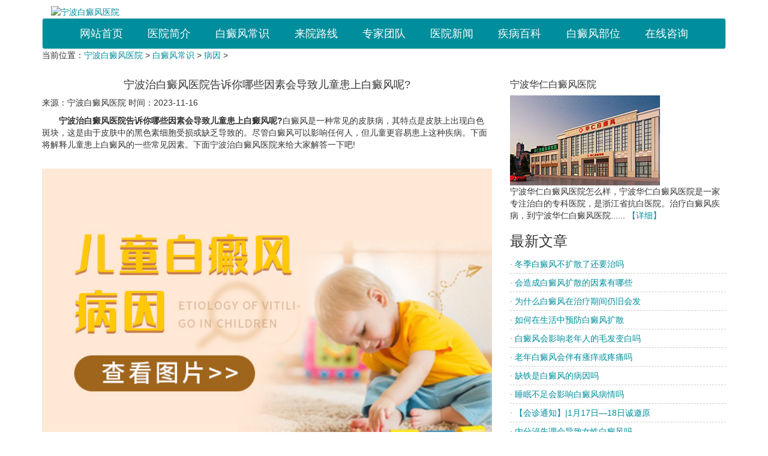

--- FILE ---
content_type: text/html
request_url: http://www.0574bdf.com/by/1575.html
body_size: 8299
content:
<!DOCTYPE html>
<html>
<head>
  <meta charset="utf-8">
  <meta name="viewport" content="width=device-width, initial-scale=1.0">
  <meta http-equiv="X-UA-Compatible" content="ie=edge">
  <title>宁波治白癜风医院告诉你哪些因素会导致儿童患上白癜风呢?_宁波白癜风医院</title>
  <meta name="keywords" content="白癜风病因" />
  <meta name="description" content="白癜风是一种常见的皮肤病，其特点是皮肤上出现白色斑块，这是由于皮肤中的黑色素细胞受损或缺乏导致的。尽管白癜风可以影响任何人，但儿童更容易患上这种疾病。下面将解释儿童患上白癜风的一些常见因素。" />
  <meta name="applicable-device" content="pc,mobile">
  <meta http-equiv="Cache-Control" content="no-transform" />
  <!-- 禁止百度转码-->
  <meta http-equiv="Cache-Control" content="no-siteapp" />
  <!--百度禁止转码，勿删-->
  <link rel="stylesheet" type="text/css" href="/templets/huayan/css/article_article.css">
  <link rel="stylesheet" type="text/css" href="/templets/huayan/css/bootstrap.css">
  <link rel="stylesheet" type="text/css" href="/templets/huayan/css/diBu.css">
  <link rel="stylesheet" type="text/css" href="/templets/huayan/css/dinBu2.css">
  <link rel="canonical" href="http://www.0574bdf.com/by/1575.html">
  <script type="text/javascript" language="javascript" src="/templets/huayan/js/swiper.js"></script>
  <script type="text/javascript" src="/templets/huayan/js/less.js"></script>
  <script type="text/javascript" language="javascript" src="/templets/huayan/js/jquery.min.js"></script>
  <script charset="utf-8" src="https://nb.jgyljt.com/jgswt/init.php?referer=http://www.0574bdf.com">
  </script>
  <script type="text/javascript" language="javascript" src="http://nb.jgyljt.com/jgswt/js/jquery.min.js"></script>
  <script type="text/javascript" language="javascript" src="https://nb.jgyljt.com/jgswt/js/TouchSlide.1.1.js">
  </script>
  <script type="text/javascript">
    + function() {
      remLayout();

      function remLayout() {
        var w = document.documentElement.clientWidth;
        w = w > 750 ? 750 : w;
        w = w <= 320 ? 320 : w;
        document.documentElement.style.fontSize = w / 7.5 + 'px';
      }
      window.addEventListener('resize', function() {
        remLayout();
      }, false);
    }();
  </script>
</head>
<body onselectstart="return false;" oncontextmenu="return false;" style="-moz-user-select: none; overflow-x:hidden">
  <section class="article container" style="padding-left: 0;padding-right: 0;"> <section class="dinBu container" style="padding-left: 0;padding-right: 0;">
  <!-- 顶部 -->
  <div>
    <div class="top col-lg-12 col-md-12 col-xs-12 visible-xs">
      <a href="/" class="col-lg-12 col-md-12 col-xs-12"> <img src="https://nb.jgyljt.com/jgswt/img/header/hrlogo.png" class="img-responsive" alt="宁波白癜风医院"></a>
    </div>
    <div class="top col-lg-12 col-md-12 col-xs-12 visible-sm visible-md visible-lg">
      <a href="/" class="col-lg-12 col-md-12 col-xs-12"> <img src="https://nb.jgyljt.com/jgswt/img/logo.png" class="img-responsive" alt="宁波白癜风医院"></a>
    </div>
  </div>
  <!-- 导航部分 -->
  <div class="daoHan">
    <!-- 导航上部分 -->
    <div class="daoHan_top col-lg-12 col-md-12 col-xs-12">
      <nav class="navbar navbar-default" role="navigation">
        <div class="container-fluid">
          <div class="navbar-header">
            <!-- 后追加 -->
            <div class="visible-xs" style="line-height: 50px;float: left;margin-left: 15px;font-weight:bold;width: 70%;overflow: hidden;white-space: nowrap;text-overflow: ellipsis;">获取白癜风资讯，优先获得治白方案</div> <button type="button" class="navbar-toggle" data-toggle="collapse" data-target="#example-navbar-collapse">
              <span class="sr-only">切换导航</span>
              <span class="icon-bar"></span>
              <span class="icon-bar"></span>
              <span class="icon-bar"></span>
            </button> </div>
          <div class="collapse navbar-collapse" id="example-navbar-collapse">
            <ul class="nav navbar-nav">
              <li class="active">
                <a href="/" title="网站首页">网站首页</a>
              </li>
              <li class="active">
                <a href="/yyjj/" title="医院简介">医院简介</a>
              </li><li class="active">
                <a href="/bdfcs/" title="白癜风常识">白癜风常识</a>
              </li><li class="active">
                <a href="/lylx/" title="来院路线">来院路线</a>
              </li><li class="active">
                <a href="/zjtd/" title="专家团队">专家团队</a>
              </li><li class="active">
                <a href="/yyxw/" title="医院新闻">医院新闻</a>
              </li><li class="active">
                <a href="/jbbk/" title="疾病百科">疾病百科</a>
              </li><li class="active">
                <a href="/bdfbw/" title="白癜风部位">白癜风部位</a>
              </li>
              <li class="active">
                <a href="javascript:void(0);" onClick="openZoosUrl('chatwin','&searchWord=&e=right');return false;" title="在线咨询" rel="nofollow">在线咨询</a>
              </li>
            </ul>
          </div>
        </div>
      </nav>
    </div>
    <!-- banner需要技术修改成宁波项目的 -->
		<div id='jgSlide'></div>
    <!-- banner需要技术修改成宁波项目的 -->
</section>
    <!-- 文章页内容 -->
    <div>
      <!-- 文章页上部分 -->
      <div class="article_top col-lg-12 col-md-12 col-xs-12">
        <p>当前位置：<a href='/'>宁波白癜风医院</a> > <a href='/bdfcs/'>白癜风常识</a> > <a href='/by/'>病因</a> > </p>
      </div>
      <!-- 文章页左部分 -->
      <div class="article_left col-lg-8 col-md-8 col-xs-12">
        <!-- 左部分标题 -->
        <div class="article_left_biaoTi">
          <h1 style="font-size:18px;text-align: center;">宁波治白癜风医院告诉你哪些因素会导致儿童患上白癜风呢?</h1>
          <p> 来源：宁波白癜风医院 时间：2023-11-16</p>
        </div>
        <!-- 左部分内容 -->
        <div class="article_left_neiRong"> <p>
	　　<strong>宁波治白癜风医院告诉你哪些因素会导致儿童患上白癜风呢?</strong>白癜风是一种常见的皮肤病，其特点是皮肤上出现白色斑块，这是由于皮肤中的黑色素细胞受损或缺乏导致的。尽管白癜风可以影响任何人，但儿童更容易患上这种疾病。下面将解释儿童患上白癜风的一些常见因素。下面宁波治白癜风医院来给大家解答一下吧!<br />
	&nbsp;</p>
<p style="text-align: center;">
	<img data-="" src="http://nbimg.jgyljt.com/newImgs/img/163877124046acf.jpg?t=1700097967000" style="border: 0px; width: 100%; vertical-align: middle;" /></p>
<p>
	　　首先，遗传因素是导致儿童患上白癜风的一个重要因素。研究表明，白癜风与特定基因的变异有关。如果一个或两个父亲患有白癜风，那么他们的子女患上白癜风的风险会增加。因此，如果一个儿童的父母中有人患有白癜风，那么他们患上白癜风的可能性会增加。</p>
<p>
	　　其次，免疫系统的异常也可能导致儿童患上白癜风。免疫系统是身体的防御系统，它可以识别和攻击外来的病原体。然而，当免疫系统出现异常时，它可能会攻击身体的正常组织，包括黑色素细胞。儿童的免疫系统尚未完全发育，因此更容易出现免疫系统的异常，从而增加患上白癜风的风险。</p>
<p>
	　　第三，环境因素也可能对儿童患上白癜风产生影响。一些研究发现，儿童在暴露于某些化学物质或物理刺激时，更容易患上白癜风。例如，长期暴露在有害化学物质或紫外线辐射下可能会损害黑色素细胞，从而导致白癜风的发生。</p>
<p>
	　　最后，心理压力和精神因素也可能是儿童患上白癜风的原因之一。儿童在成长过程中面临着学业压力、社交压力和家庭压力等各种压力。这些压力可能会导致儿童的免疫系统紊乱，从而增加患上白癜风的风险。此外，儿童可能会因为白癜风而受到同龄人的歧视和排斥，这可能会进一步增加心理压力，影响免疫系统的功能。</p>
<p>
	　　以上是<a href="/"><span style="color:#ff0000;"><strong>宁波治白癜风医院</strong></span></a>为大家带来的关于&ldquo;哪些因素会导致儿童患上白癜风呢?&rdquo;问题的解答，总结起来，儿童患上白癜风的原因可能与遗传因素、免疫系统的异常、环境因素和心理压力等因素有关。然而，需要进一步的研究来深入了解这些因素之间的关系，并为儿童患者提供更好的预防和治疗方法。</p>
</p>
<div class="li"
	style="width: 100%;display: flex; font-size:14px;background: #fbfbfb;border-bottom: 1px black solid;padding-top: 15px;">
	<div
		style="display: inline-block;width: 72px;height:72px;margin-right: 1.9%;background: url(https://hsimg.jgyljt.com/newImgs/img/2286bf3ee5d34e59860f11d4d319607f.gif) no-repeat center;background-size: 100%;">
		&nbsp;</div>
	<div style="flex: 1; display: inline-block; vertical-align: top;">
		<div style="">
			<p style="font-size:14px;line-height: 20px;margin: 0;"> <span style="color: red;font-size:16px"
					id="name1">人才</span>: 宁波治白癜风医院告诉你哪些因素会导致儿童患上白癜风呢?<span id="pinglun1">这篇文章，很有帮助 大家都可以仔细看看</span> </p>
		</div>
		<div>
			<p style="clear: both;"> <span id="shijian1" style="float: left;line-height: 18px;">12月02号</span>
			<div style=" display: inline-block;float: right;margin-right: 10px;width: 60px;">
				<!--<span style="vertical-align: top;display: inline-block; width: 30px;height: 30px;">-->
				<div class="imgcc"
					style="float:left;display: inline-block; width: 30px;height: 30px;background: url(http://nbimg.jgyljt.com/newImgs/img/15744806607ef73.png?t=1574480671000) no-repeat center;background-size: 100%;">
				</div>
				<!--</span>--><span class="likes" id="cp" style="float:right;vertical-align: 8px;">&nbsp;</span>
			</div>
			</p>
		</div>
	</div>
</div>
<div class="li"
	style="width: 100%;display: flex; font-size:14px;background: #fbfbfb;border-bottom: 1px black solid;padding-top: 15px;margin-bottom: 40px;">
	<div
		style="display: inline-block;width: 72px;height:72px;margin-right: 1.9%;background: url(https://hsimg.jgyljt.com/newImgs/img/c5ff1e74573042068bc1589999648f3e.jpg) no-repeat center;background-size: 100%;">
		&nbsp;</div>
	<div style="flex: 1; display: inline-block; vertical-align: top;">
		<div style="">
			<p style="font-size:14px;line-height: 20px;margin: 0;"> <span style="color: red;font-size:16px"
					id="name2">厉害</span>: 宁波治白癜风医院告诉你哪些因素会导致儿童患上白癜风呢?<span id="pinglun2">原来是这样啊，早治疗早放心，真的整天都担心白癜风蔓延</span> </p>
		</div>
		<div>
			<p style="clear: both;"> <span id="shijian2" style="float: left;line-height: 18px;">12月02号</span>
			<div style=" display: inline-block;float: right;margin-right: 10px;width: 60px;">
				<div class="imgcc"
					style="float:left;display: inline-block; width: 30px;height: 30px;background: url(http://nbimg.jgyljt.com/newImgs/img/15744806607ef73.png?t=1574480671000) no-repeat center;background-size: 100%;">
				</div> <span class="likes" id="cp" style="float:right;vertical-align: 8px;">&nbsp;</span>
			</div>
			</p>
		</div>
	</div>
</div>
<div class="clearit"></div>
<script type="text/javascript">
	var listarr = document.querySelectorAll(".likes");
	for (let i = 0; i < listarr.length; i++) {
		var ran = Math.floor(Math.random() * 1000 + 1)
		listarr[i].innerHTML = ran
		listarr[i].previousElementSibling.onclick = function() {
			if (this.getAttribute('type') == 1) {
				alert('您已经赞过啦！');
				return false;
			}
			let num = this.nextElementSibling.innerHTML
			num++;
			this.nextElementSibling.innerHTML = num;
			this.setAttribute('type', 1)
		}
	}

	function Riqi(dom) {
		this.daom = dom
		var month = Math.floor(Math.random() * 12 + 1)
		var day = Math.floor(Math.random() * 28 + 1)
		var shi = Math.floor(Math.random() * 24)
		var fen = Math.floor(Math.random() * 60)
		if (shi < 10) {
			shi = '0' + shi;
		}
		if (fen < 10) {
			fen = '0' + fen;
		}
		document.getElementById(this.daom)
			.innerHTML = month + '月' + day + '日' + ' ' + shi + ':' + fen
	}
	var r1 = new Riqi('shijian1')
	var r2 = new Riqi('shijian2')
	var thefirstname = ['赵', '钱', '孙', '李', '周', '吴', '郑', '王', '冯', '陈', '褚', '卫', '蒋', '沈', '韩', '杨', '朱', '秦',
		'尤', '许', '何', '吕', '施', '张', '孔', '曹', '严', '华', '金', '魏', '陶', '姜'
	];
	var thesecname = ['芸', '璟', '雨', '诗', '佑', '雅', '梦', '漫', '语', '露', '听', '凌', '惜', '芷', '碧', '鸿', '昆', '曜'];
	var thelastname = ['俊', '熙', '鹏', '昌', '行', '德', '羲', '信', '博', '坤', '晖', '龙', '宇', '星'];

	function name(val) {
		this.name = val;
		var numbe = Math.floor(Math.random() * 2 + 2);
		var first = Math.floor(Math.random() * (thefirstname.length));
		var sec = Math.floor(Math.random() * (thesecname.length));
		var last = Math.floor(Math.random() * (thelastname.length));
		var thename = '';
		thename += thefirstname[first];
		thename += thesecname[sec];
		if (numbe == 3) {
			thename += thelastname[last];
		}
		//      if(document.getElementById(this.name).innerHTML!='小王子')
		document.getElementById(this.name)
			.innerHTML = thename;
	}
	var n1 = new name('name1');
	var n2 = new name('name2');
	var zdpinglun = ['，这写得很不错，主编用心了啊，一定要转发',
		'，这篇文章，很有帮助 大家都可以仔细看看',
		'，原来是这样啊，早治疗早放心，真的整天都担心白癜风蔓延',
		'，写的很真实，给小编点赞了，白癜风治疗还是需要早点去医院检查的啊',
		'，早点去医院做检查比较好，有结果自己也放心点',
		'，白癜风不能耽误，越拖蔓延的越大，后面的伤害也越大',
		'，如果是确诊了可以去专门的医院照308，如果没确诊，最好去医院检查一下',
		'，皮损越严重说明越拖不得，早点治疗是最好的，找家有308激光的医院，坚持治疗',
		'，这篇文章对我很有帮助啊，因为我的症状也和上面差不多，给小编点赞拉',
		'，希望大家都能治疗好白癜风，不要在受病魔的苦害了',
		'，白癜风还是能治疗好的，要相信现在的医疗条件和技术',
		'，病友们一定要坚持治疗，不能自暴自弃不去治疗，都会好的',
		'，白癜风发病的原因有很多，少晒紫外线，多喝水，开心快乐一点对病情有帮助的',
		'，白斑的形成很慢，发现了就需要去治疗，这个病拖不得',
		'，说的太中肯了。希望有更多的病友能够看到,为此给大家带来了很大的方便。',
		'，我就是发展起来特别快，每次都是挣分夺秒还没等完全发出来就服激素很快控制了，只是激素慢慢停了两到三个月',
		'，说实话，我得这个病，我都知道原因，我从小就挑食，这都不算什么，大学四年，我总是怀疑自己得了大病，总是愁，终于愁出病来了',
		'，药是肯定每天都要吃的呀，308每周一次。好了70%吧,部分治愈了。革命尚未成功，同志仍需努力！',
		'，有些人就是湿疹后的炎症慢慢导致的色素减退后来转变成白斑的！',
		'，就是一边脸上的黑印还很明显  不知道还能不能恢复了  不过也比白的好多了，头部的没有下决心剃  呵呵',
		'，真的是振奋人心的好消息，之前看着护肤就很不错了，基本就恢复了，赞一个啊！',
		'，羡慕忌妒恨啊!效果真好啊！不知道我有没有这么好的效果，哎',
		'，停止会慢慢恢复的，相信我吧，我也是脸上大面积光疗，后来恢复效果不错坚持下来的！',
		'，锁骨那照了多久好的？我都快急死了',
		'，头上的其实稳定不发展就没关系的！',
		'，我也是这样想的，黑印额头上面恢复的最快  现在一点黑印都没有了',
		'，你手上的都能恢复这么好，是怎么治疗的？',
		'，我发病十五年弃疗好几年，看你的文章，羡慕！现在买了个二手灯在照，脱皮是过量了还是好现象啊？',
		'，手背上怎么照光呢，麻烦告诉下，时间还有其他要注意的，谢谢',
		'，脱皮应该是正常现象，你照这么久脱皮没有啊？',
		'，脖子上的慢慢赠加时间吗？比方说这几天五十秒，过几天赠加一分钟吗？是不是每次都以红了为标准啊？',
		'，光疗一个月是30次还是15次？都按隔天照算的话？',
		'，uvb光在哪买？多钱价位？现在照的多少分钟啊，加油',
		'，真的是超震撼，病情这么严重都恢复了，恭喜，满满的正能量，谢谢你的分享！',
		'，白癜风有很大一部分原因都是因为长期晒出来的',
	]
	//  if(document.getElementById('pinglun1').innerHTML!='此处为评价内容，需要带文章标题，内容随意评价'){
	document.getElementById('pinglun1')
		.innerHTML = zdpinglun[Math.floor(Math.random() * (zdpinglun.length))];
	//  }
	//  if(document.getElementById('pinglun2').innerHTML!='此处为评价内容，需要带文章标题，内容随意评价'){
	document.getElementById('pinglun2')
		.innerHTML = zdpinglun[Math.floor(Math.random() * (zdpinglun.length))];
	//  }
</script>

          <p> <span>文章Tag标签：</span> 
            <a href='/tag/baidianfengbingyin_44_1.html' target=_blank style="margin-left:5px;color:#666;">白癜风病因</a> 　　  </p>
          <p> <span>本文链接地址：</span> http://www.0574bdf.com/by/1575.html </p>
          <!-- 左部分按钮 -->
          <div class="article_left_neiRong_anNiu">
            <p>上一篇：<a href='/by/1573.html'>宁波看白癜风的好医院解答是什么原因导致白癜风反复出现呢?</a> </p>
            <p>下一篇：<a href='/by/1629.html'>宁波治白癜风专业医院回答女性白癜风患者不断增多的原因有哪些?</a> </p>
          </div>
        </div>
      </div>
      <!-- 文章页右部分 -->
      <div class="article_right col-lg-4 col-md-4 col-xs-12">
        <!-- 右部分简介 -->
        <div class="article_right_jianJie">
          <!-- 右部分标题 -->
          <div class="article_right_biaoTi">
            <h2>宁波华仁白癜风医院</h2> </div> <img src="/templets/huayan/image/tyy.jpg" class="img-responsive" alt="宁波白癜风医院">
          <p> 宁波华仁白癜风医院怎么样，宁波华仁白癜风医院是一家专注治白的专科医院，是浙江省抗白医院。治疗白癜风疾病，到宁波华仁白癜风医院......
            <a href="/yyjj/">【详细】</a>
          </p>
        </div>
        <!-- 右部分文章 -->
        <div class="article_right_wenZhang">
          <!-- 右部分标题 -->
          <div class="article_right_biaoTi">
            <h3>最新文章</h3> </div>
          <div class="article_right_wenZhang_neiRong">
            <ul> <li>
                <a href="/zl/2189.html"> · 冬季白癜风不扩散了还要治吗</a>
              </li>
              <li class="xian"></li>
<li>
                <a href="/by/2188.html"> · 会造成白癜风扩散的因素有哪些</a>
              </li>
              <li class="xian"></li>
<li>
                <a href="/bdfcs/2187.html"> · 为什么白癜风在治疗期间仍旧会发</a>
              </li>
              <li class="xian"></li>
<li>
                <a href="/yf/2186.html"> · 如何在生活中预防白癜风扩散</a>
              </li>
              <li class="xian"></li>
<li>
                <a href="/lnbdf/2185.html"> · 白癜风会影响老年人的毛发变白吗</a>
              </li>
              <li class="xian"></li>
<li>
                <a href="/lnbdf/2184.html"> · 老年白癜风会伴有瘙痒或疼痛吗</a>
              </li>
              <li class="xian"></li>
<li>
                <a href="/by/2183.html"> · 缺铁是白癜风的病因吗</a>
              </li>
              <li class="xian"></li>
<li>
                <a href="/yf/2182.html"> · 睡眠不足会影响白癜风病情吗</a>
              </li>
              <li class="xian"></li>
<li>
                <a href="/yyxw/2181.html"> · 【会诊通知】|1月17日—18日诚邀原</a>
              </li>
              <li class="xian"></li>
<li>
                <a href="/nvxbdf/2180.html"> · 内分泌失调会导致女性白癜风吗</a>
              </li>
              <li class="xian"></li>
<li>
                <a href="/etbdf/2179.html"> · 儿童白癜风的主要病因是什么</a>
              </li>
              <li class="xian"></li>
<li>
                <a href="/bdflx/2178.html"> · 节段型白癜风是什么</a>
              </li>
              <li class="xian"></li>
<li>
                <a href="/bdfbw/2177.html"> · 腹部白斑要注意什么</a>
              </li>
              <li class="xian"></li>
<li>
                <a href="/zl/2176.html"> · 换季时白癜风饮食要做出哪些调整</a>
              </li>
              <li class="xian"></li>
<li>
                <a href="/zl/2175.html"> · 哺乳期白癜风饮食注意什么</a>
              </li>
              <li class="xian"></li>
 </ul>
          </div>
        </div>
        <!-- 右部分文章 -->
        <div class="article_right_wenZhang">
          <!-- 右部分标题 -->
          <div class="article_right_biaoTi">
            <h3>相关文章</h3> </div>
          <div class="article_right_wenZhang_neiRong">
            <ul> <li>
                <a href="/by/436.html"> · 白斑是因为黑色素消失的原因吗</a>
              </li>
              <li class="xian"></li>
<li>
                <a href="/by/389.html"> · 宁波治白癜风的医院在哪儿 白癜风有哪些因素</a>
              </li>
              <li class="xian"></li>
<li>
                <a href="/by/322.html"> · 宁波看白癜风哪里好 影响白癜风治疗的因素有哪</a>
              </li>
              <li class="xian"></li>
<li>
                <a href="/by/1078.html"> · 「宁波白癜风医院有哪些」白癜风病情严重的原</a>
              </li>
              <li class="xian"></li>
<li>
                <a href="/by/1192.html"> · 「宁波白癜风哪家医院比较好」白癜风为什么会</a>
              </li>
              <li class="xian"></li>
<li>
                <a href="/by/744.html"> · 白癜风出现的原因有哪些</a>
              </li>
              <li class="xian"></li>
<li>
                <a href="/by/578.html"> · 熬夜是白癜风的原因吗</a>
              </li>
              <li class="xian"></li>
<li>
                <a href="/by/1377.html"> · 白癜风病情恶化的原因有哪些呢?</a>
              </li>
              <li class="xian"></li>
<li>
                <a href="/by/254.html"> · 【宁波白癜风医院】白癜风的治疗要早发现早治</a>
              </li>
              <li class="xian"></li>
<li>
                <a href="/by/94.html"> · 白癜风有哪些发病原因?</a>
              </li>
              <li class="xian"></li>
<li>
                <a href="/by/774.html"> · 宁波白癜风医院哪里治疗好,白癜风的常见病因有</a>
              </li>
              <li class="xian"></li>
<li>
                <a href="/by/737.html"> · 得白癜风的原因</a>
              </li>
              <li class="xian"></li>
<li>
                <a href="/by/1331.html"> · 「宁波治疗白癜风哪家医院好」双手出现白癜风</a>
              </li>
              <li class="xian"></li>
<li>
                <a href="/by/561.html"> · 白癜风是什么引起的</a>
              </li>
              <li class="xian"></li>
<li>
                <a href="/by/2088.html"> · 哪些坏习惯可能诱发白癜风?警惕这些日常行为</a>
              </li>
              <li class="xian"></li>
 </ul>
          </div>
        </div>
      </div>
    </div> <section class="diBu container" style="padding-left: 0;padding-right: 0;">
  <!-- 底部导航部分 -->
  <div class="diBu_daoHan row" style="margin-left: 0;margin-right: 0;">
    <!-- 底部导航上部分 -->
    <div class="diBu_daoHa_top col-lg-12 col-md-12 col-xs-12" style="padding-left: 0;padding-right: 0;"> </div>
    <!-- 底部导航下部分 -->
    <div class="diBu_daoHa_bottom col-lg-12 col-md-12 col-xs-12">
      <!-- 底部下部分logo -->
      <div class="diBu_daoHa_bottom_logo col-lg-4 col-md-4 col-xs-12 col-sm-offset-2"> <img src="/templets/huayan/image/footlogo.png" class="img-responsive" alt="宁波白癜风医院" /> </div>
      <!-- 底部下部分版权 -->
      <div class="diBu_daoHa_bottom_banQuan col-lg-4 col-md-4 col-xs-12">
        <p><b>宁波华仁白癜风医院</b> 版权所有 <a href="https://beian.miit.gov.cn/" target="_bank">浙ICP备17005234号-1</a></p>
        <p>医院地址：宁波市海曙区丽园南路526号 </p>
        <p>站点地图：
          <a href="/sitemap.xml">xml地图</a>
          <a href="/tags.html">tag地图</a>
          <a href="/sitemap.html">sitemap地图</a>
          <a href="/sitemap.txt">txt地图</a>
        </p>
        <p>健康热线：<b>0574-27711115</b></p>
      </div>
      <!-- 底部下部分号 -->
    </div>
  </div>
</section>
<div id="jgAddon"></div>
<script type="text/javascript" charset="utf-8" src="http://nb.jgyljt.com/jgswt/swt.js"></script> </section>
  <script type="text/javascript" src="/templets/huayan/js/bootstrap.js"></script>
  <script type="text/javascript">
    $(".article_left_neiRong img")
      .addClass("img-responsive")
  </script>
</body>
</html>